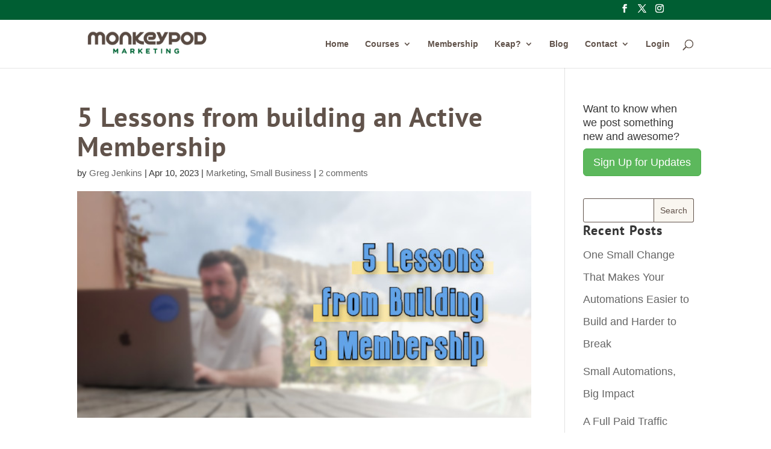

--- FILE ---
content_type: text/css
request_url: https://www.monkeypodmarketing.com/wp-content/themes/Divi-child-theme-01/style.css?ver=4.27.5
body_size: 999
content:
/*
Theme Name: Monkeypod Marketing (Divi Child Theme)
Theme URI: 
Description: Child 01 theme for the Divi theme
Author: <a href="http://www.elegantthemes.com">Elegant Themes</a>
Author URI: 
Template: Divi
Version: 2.7.5
*/

/* Generated by Orbisius Child Theme Creator (http://club.orbisius.com/products/wordpress-plugins/orbisius-child-theme-creator/) on Sat, 10 Dec 2016 13:15:44 +0000 */ 
/* The plugin now uses the recommended approach for loading the css files.*/


/* Headers */

h1 {
	font-size: 32px;
}

h2 {
	font-size: 28px;
}


/* List Styles */
#left-area ul,
.entry-content ul,
.comment-content ul,
body.et-pb-preview #main-content .container ul {
	line-height: 35px;
}

#left-area ol,
.entry-content ol,
.comment-content ol,
body.et-pb-preview #main-content .container ol {
	line-height: 35px;
}

ol.commentlist,
.comment .children {
	line-height: 1.9em !important;
}

.comment-content ul {
	line-height: 35px !important;
}

.comment-content ol {
	line-height: 35px !important;
}



/* Gallery Styles */
#left-area ul.products {
	line-height: 1.9 !important;
}



/* Tabs */
body.woocommerce div.product .woocommerce-tabs ul.tabs,
body.woocommerce #content-area div.product .woocommerce-tabs ul.tabs {
	background: #f9f6f0;
}



/* Post Captions and Alignments */
.wp-caption {
	border: 1px solid #61534B;
	background-color: #f9f6f0;
}

/* Search Widget */

.widget_search input#s,
.widget_search input#searchsubmit {
	border: 1px solid #61534B;
	color: #61534B;
}

.widget_search #searchsubmit {
	background-color: #f9f6f0;
}


/* Accent Color */
.et_pb_pricing li span:before {
	border-color: #594A42;
}

.et_pb_counter_amount,
.et_pb_featured_table .et_pb_pricing_heading,
.et_quote_content,
.et_link_content,
.et_audio_content {
	background-color: #594A42;
}


/* Button Hover Dark Text */
.et_pb_bg_layout_light .et_pb_button:hover,
.et_pb_pricing_table_button:hover,
.et_pb_contact_submit:hover,
.et_pb_contact_reset:hover,
.et_pb_bg_layout_light.et_pb_button:hover {
	background: #f9f6f0;
}


/* Gallery Styles */
.et_post_gallery {
	line-height: 1.9 !important;
}


/* Pricing Tables Module*/
.et_pb_pricing_table {
	border: 1px solid #594A42;
}

.et_pb_pricing_heading {
	background-color: #61534B;
}

.et_pb_pricing_content_top {
	border-bottom: 1px solid #594A42;
}


.et_pb_pricing li.et_pb_not_available {
	color: #9A5413;
}

.et_pb_pricing li.et_pb_not_available span:before {
	border-color: #9A5413;
}



/* Number Counter Module */
.et_pb_counter_container {
	color: #9A5413;
	background-color: #f9f6f0;
}


/* Tabs Module */

ul.et_pb_tabs_controls {
	background-color: #f9f6f0;
}


/* Accordion + Toggle Modules*/
.et_pb_toggle {
	border: 1px solid #594A42;
}

.et_pb_toggle_close {
	background-color: #f9f6f0;
}

.et_pb_toggle_close h5.et_pb_toggle_title {
	color: #594A42;
}

.et_pb_toggle_open h5.et_pb_toggle_title {
	color: #005E33;
}

/* Blog Post Titles */
h1.entry-title {
color: #61534b;
}

h2.entry-title {
color: #61534b;
font-weight:bold;
}

/* Person Module */
.et_pb_member_position {
	color: #9A5413;
}


/* Column Adjustments */
.et_pb_column_1_3 .et_quote_content blockquote p,
.et_pb_column_3_8 .et_quote_content blockquote p,
.et_pb_column_1_4 .et_quote_content blockquote p,
.et_pb_blog_grid .et_quote_content blockquote p,
.et_pb_column_1_3 .et_link_content h2,
.et_pb_column_3_8 .et_link_content h2,
.et_pb_column_1_4 .et_link_content h2,
.et_pb_blog_grid .et_link_content h2,
.et_pb_column_1_3 .et_audio_content h2,
.et_pb_column_3_8 .et_audio_content h2,
.et_pb_column_1_4 .et_audio_content h2,
.et_pb_blog_grid .et_audio_content h2 {
	line-height: 35px;
}


/* Filterable Portfolio Module */
.et_pb_filterable_portfolio .et_pb_portfolio_filters li a:hover {
	background-color: #f9f6f0;
}


/* Search Module */
.et_pb_search input.et_pb_searchsubmit {
	background-color: #9A5413;
}


/* Veritical Nav + Audio Module */
	.et_pb_blog_grid .mejs-button.mejs-volume-button {
		top: 35px;
	}

	.et_pb_blog_grid a.mejs-horizontal-volume-slider {
		top: 35px;
	}

/* Link */
	.et_pb_blog_grid .et_link_content h2 {
		line-height: 35px !important;
	}

/* Audio */

	.et_pb_blog_grid .et_audio_content h2 {
		line-height: 35px !important;
	}
	
	
/* Blog Post Formats */
	.et_quote_content blockquote p,
	.et_pb_blog_grid .et_quote_content blockquote p {
		line-height: 35px !important;
	}


/* Link */
	.et_link_content h2,
	.et_audio_content h2 {
		line-height: 35px !important;
	}

--- FILE ---
content_type: text/css
request_url: https://www.monkeypodmarketing.com/wp-content/et-cache/global/et-divi-customizer-global.min.css?ver=1768594590
body_size: 2468
content:
body,.et_pb_column_1_2 .et_quote_content blockquote cite,.et_pb_column_1_2 .et_link_content a.et_link_main_url,.et_pb_column_1_3 .et_quote_content blockquote cite,.et_pb_column_3_8 .et_quote_content blockquote cite,.et_pb_column_1_4 .et_quote_content blockquote cite,.et_pb_blog_grid .et_quote_content blockquote cite,.et_pb_column_1_3 .et_link_content a.et_link_main_url,.et_pb_column_3_8 .et_link_content a.et_link_main_url,.et_pb_column_1_4 .et_link_content a.et_link_main_url,.et_pb_blog_grid .et_link_content a.et_link_main_url,body .et_pb_bg_layout_light .et_pb_post p,body .et_pb_bg_layout_dark .et_pb_post p{font-size:18px}.et_pb_slide_content,.et_pb_best_value{font-size:20px}body{color:#353535}h1,h2,h3,h4,h5,h6{color:#353535}body{line-height:2.1em}#et_search_icon:hover,.mobile_menu_bar:before,.mobile_menu_bar:after,.et_toggle_slide_menu:after,.et-social-icon a:hover,.et_pb_sum,.et_pb_pricing li a,.et_pb_pricing_table_button,.et_overlay:before,.entry-summary p.price ins,.et_pb_member_social_links a:hover,.et_pb_widget li a:hover,.et_pb_filterable_portfolio .et_pb_portfolio_filters li a.active,.et_pb_filterable_portfolio .et_pb_portofolio_pagination ul li a.active,.et_pb_gallery .et_pb_gallery_pagination ul li a.active,.wp-pagenavi span.current,.wp-pagenavi a:hover,.nav-single a,.tagged_as a,.posted_in a{color:#0b6838}.et_pb_contact_submit,.et_password_protected_form .et_submit_button,.et_pb_bg_layout_light .et_pb_newsletter_button,.comment-reply-link,.form-submit .et_pb_button,.et_pb_bg_layout_light .et_pb_promo_button,.et_pb_bg_layout_light .et_pb_more_button,.et_pb_contact p input[type="checkbox"]:checked+label i:before,.et_pb_bg_layout_light.et_pb_module.et_pb_button{color:#0b6838}.footer-widget h4{color:#0b6838}.et-search-form,.nav li ul,.et_mobile_menu,.footer-widget li:before,.et_pb_pricing li:before,blockquote{border-color:#0b6838}.et_pb_counter_amount,.et_pb_featured_table .et_pb_pricing_heading,.et_quote_content,.et_link_content,.et_audio_content,.et_pb_post_slider.et_pb_bg_layout_dark,.et_slide_in_menu_container,.et_pb_contact p input[type="radio"]:checked+label i:before{background-color:#0b6838}a{color:#f48200}.et_secondary_nav_enabled #page-container #top-header{background-color:#005e33!important}#et-secondary-nav li ul{background-color:#005e33}.et_header_style_centered .mobile_nav .select_page,.et_header_style_split .mobile_nav .select_page,.et_nav_text_color_light #top-menu>li>a,.et_nav_text_color_dark #top-menu>li>a,#top-menu a,.et_mobile_menu li a,.et_nav_text_color_light .et_mobile_menu li a,.et_nav_text_color_dark .et_mobile_menu li a,#et_search_icon:before,.et_search_form_container input,span.et_close_search_field:after,#et-top-navigation .et-cart-info{color:#61534b}.et_search_form_container input::-moz-placeholder{color:#61534b}.et_search_form_container input::-webkit-input-placeholder{color:#61534b}.et_search_form_container input:-ms-input-placeholder{color:#61534b}#top-menu li.current-menu-ancestor>a,#top-menu li.current-menu-item>a,#top-menu li.current_page_item>a{color:#0c71c3}#main-footer{background-color:#594a42}#main-footer .footer-widget h4,#main-footer .widget_block h1,#main-footer .widget_block h2,#main-footer .widget_block h3,#main-footer .widget_block h4,#main-footer .widget_block h5,#main-footer .widget_block h6{color:#0b6838}.footer-widget li:before{border-color:#0b6838}#footer-widgets .footer-widget li:before{top:12.3px}#footer-bottom .et-social-icon a{color:#f9f6f0}body .et_pb_button:after{content:'9';font-size:20px}h1,h2,h3,h4,h5,h6,.et_quote_content blockquote p,.et_pb_slide_description .et_pb_slide_title{letter-spacing:1px;line-height:1.3em}body.home-posts #left-area .et_pb_post .post-meta,body.archive #left-area .et_pb_post .post-meta,body.search #left-area .et_pb_post .post-meta,body.single #left-area .et_pb_post .post-meta{line-height:1.3em}body.home-posts #left-area .et_pb_post h2,body.archive #left-area .et_pb_post h2,body.search #left-area .et_pb_post h2,body.single .et_post_meta_wrapper h1{line-height:1.1em}body.home-posts #left-area .et_pb_post h2,body.archive #left-area .et_pb_post h2,body.search #left-area .et_pb_post h2,body.single .et_post_meta_wrapper h1{letter-spacing:1px}body.home-posts #left-area .et_pb_post h2,body.archive #left-area .et_pb_post h2,body.search #left-area .et_pb_post h2,body.single .et_post_meta_wrapper h1{font-weight:bold;font-style:normal;text-transform:none;text-decoration:none}@media only screen and (min-width:981px){.et_fixed_nav #page-container .et-fixed-header#top-header{background-color:#005e33!important}.et_fixed_nav #page-container .et-fixed-header#top-header #et-secondary-nav li ul{background-color:#005e33}.et-fixed-header #top-menu a,.et-fixed-header #et_search_icon:before,.et-fixed-header #et_top_search .et-search-form input,.et-fixed-header .et_search_form_container input,.et-fixed-header .et_close_search_field:after,.et-fixed-header #et-top-navigation .et-cart-info{color:#61534b!important}.et-fixed-header .et_search_form_container input::-moz-placeholder{color:#61534b!important}.et-fixed-header .et_search_form_container input::-webkit-input-placeholder{color:#61534b!important}.et-fixed-header .et_search_form_container input:-ms-input-placeholder{color:#61534b!important}.et-fixed-header #top-menu li.current-menu-ancestor>a,.et-fixed-header #top-menu li.current-menu-item>a,.et-fixed-header #top-menu li.current_page_item>a{color:#0c71c3!important}body.home-posts #left-area .et_pb_post .post-meta,body.archive #left-area .et_pb_post .post-meta,body.search #left-area .et_pb_post .post-meta,body.single #left-area .et_pb_post .post-meta{font-size:15px}body.home-posts #left-area .et_pb_post h2,body.archive #left-area .et_pb_post h2,body.search #left-area .et_pb_post h2{font-size:39px}body.single .et_post_meta_wrapper h1{font-size:45px}}@media only screen and (min-width:1350px){.et_pb_row{padding:27px 0}.et_pb_section{padding:54px 0}.single.et_pb_pagebuilder_layout.et_full_width_page .et_post_meta_wrapper{padding-top:81px}.et_pb_fullwidth_section{padding:0}}h1,h1.et_pb_contact_main_title,.et_pb_title_container h1{font-size:35px}h2,.product .related h2,.et_pb_column_1_2 .et_quote_content blockquote p{font-size:30px}h3{font-size:25px}h4,.et_pb_circle_counter h3,.et_pb_number_counter h3,.et_pb_column_1_3 .et_pb_post h2,.et_pb_column_1_4 .et_pb_post h2,.et_pb_blog_grid h2,.et_pb_column_1_3 .et_quote_content blockquote p,.et_pb_column_3_8 .et_quote_content blockquote p,.et_pb_column_1_4 .et_quote_content blockquote p,.et_pb_blog_grid .et_quote_content blockquote p,.et_pb_column_1_3 .et_link_content h2,.et_pb_column_3_8 .et_link_content h2,.et_pb_column_1_4 .et_link_content h2,.et_pb_blog_grid .et_link_content h2,.et_pb_column_1_3 .et_audio_content h2,.et_pb_column_3_8 .et_audio_content h2,.et_pb_column_1_4 .et_audio_content h2,.et_pb_blog_grid .et_audio_content h2,.et_pb_column_3_8 .et_pb_audio_module_content h2,.et_pb_column_1_3 .et_pb_audio_module_content h2,.et_pb_gallery_grid .et_pb_gallery_item h3,.et_pb_portfolio_grid .et_pb_portfolio_item h2,.et_pb_filterable_portfolio_grid .et_pb_portfolio_item h2{font-size:21px}h5{font-size:18px}h6{font-size:16px}.et_pb_slide_description .et_pb_slide_title{font-size:53px}.et_pb_gallery_grid .et_pb_gallery_item h3,.et_pb_portfolio_grid .et_pb_portfolio_item h2,.et_pb_filterable_portfolio_grid .et_pb_portfolio_item h2,.et_pb_column_1_4 .et_pb_audio_module_content h2{font-size:18px}	h1,h2,h3,h4,h5,h6{font-family:'PT Sans',Helvetica,Arial,Lucida,sans-serif}body,input,textarea,select{font-family:'Muli',sans-serif}.featured-in-post-list article{display:flex;flex-direction:column;align-items:flex-end;justify-content:center;min-height:172px;padding:10px;box-shadow:0 4px 8px 0 rgba(0,0,0,0.2),0 6px 20px 0 rgba(0,0,0,0.19);border-radius:10px;border:1px solid #dddddd}.featured-in-post-list article .entry-featured-image-url{width:100%;max-width:300px;position:absolute!important;top:10px;left:10px}.featured-in-post-list article .entry-featured-image-url img{border-radius:11px}.featured-in-post-list article .entry-title{margin-top:15px}.featured-in-post-list article .entry-title,.featured-in-post-list article .post-content{width:calc(100% - 320px)}.featured-in-post-list article .post-content .more-link{background-color:#005e33;color:#ffffff!important;border-radius:5px;margin-top:10px;padding:10px 15px;text-transform:capitalize}@media only screen and (max-width:768px){.featured-in-post-list article{padding:10px!important}.featured-in-post-list article .entry-featured-image-url{max-width:100%;position:relative!important;top:0px;left:0px;margin-bottom:0px!important}.featured-in-post-list article .entry-title,.featured-in-post-list article .post-content{width:100%}}#footer-info{display:none}#customupdatesform .infusion-field{display:inline-block;vertical-align:middle;width:25%;padding-right:30px}#customupdatesform .infusion-submit{display:inline-block;vertical-align:middle;width:23%;padding-right:0}#customupdatesform .infusion-field input[type="text"]{width:100%;border:none;outline:none;background:#ffffff;height:40px;line-height:40px;padding-left:15px;font-size:15px}#customupdatesform .infusion-submit input{width:100%;border:none;outline:none;background:#005e33;color:#ffffff;text-align:center;height:40px;line-height:40px;padding-left:15px;font-size:13px;text-transform:uppercase}#customupdatesform .infusion-option{display:block;margin:0 0 7px;line-height:1.1;font-size:15px}#customupdatesform .interestedlabel{font-weight:bold;margin-bottom:15px}@media (max-width:1100px){#customupdatesform .infusion-field{width:49%;padding:0 15px;margin-bottom:15px}#customupdatesform .infusion-submit{width:49%;padding:0 15px}}@media (max-width:600px){#customupdatesform .infusion-field{width:100%;padding:0;margin-bottom:15px}#customupdatesform .infusion-submit{width:100%;padding:0}}.et_pb_blurb_content .et-waypoint{opacity:1}.et_pb_salvattore_content .et_pb_image_container{border-top:solid;border-right:solid;border-left:solid;border-color:#61534b;border-width:1px}@media screen and (max-width:980px){.et-search-form input{right:20px}.container{width:90%}}h4{font-size:22px;color:#353535;font-weight:bold;line-height:1.2}.monkeypod-tag-loop{display:flex;flex-direction:column;gap:20px}.monkeypod-post{display:flex;align-items:center;border-bottom:1px solid #ddd;padding-bottom:20px;gap:20px}.monkeypod-post-thumbnail{flex-shrink:0}.monkeypod-post-thumbnail img{width:300px;height:auto;border-radius:10px}.monkeypod-post-content{flex-grow:1}.monkeypod-post-content h3{margin:0 0 10px;font-size:1.5em;font-weight:bold}.monkeypod-post-content p{margin:0 0 10px}.monkeypod-post-content h3 a{color:#333;text-decoration:none}.monkeypod-post-content h3 a:hover{letter-spacing:1.1px;color:#0077cc;transition:all 0.3s ease}.monkeypod-read-more{display:inline-block;margin-top:10px;padding:10px 15px;background-color:#005e33;color:#fff!Important;text-decoration:none;border-radius:5px}.monkeypod-read-more:hover{background-color:#36805E;letter-spacing:1.1px;transform:scale(1.05)}@media only screen and (max-width:768px){.monkeypod-post{flex-direction:column;align-items:flex-start}.monkeypod-post-thumbnail img{width:100%;max-width:300px}}selector h3{font-weight:bold}selector h2{font-weight:bold;color:#353535;text-align:center}.monkeypod-post{background:#eee;border-radius:10px;border:solid;border-color:#dddddd;border-width:1px;padding:10px;box-shadow:0 4px 8px 0 rgba(0,0,0,0.2),0 6px 20px 0 rgba(0,0,0,0.19)}.monkeypod-post-thumbnail{position:relative;overflow:hidden;border-radius:10px}.monkeypod-post-thumbnail img{display:block;height:auto;transition:transform 0.3s ease;border-radius:10px}.monkeypod-post-thumbnail::before{content:'';position:absolute;top:0;left:0;width:100%;height:100%;background-color:rgba(0,0,0,0.4);opacity:0;transition:opacity 0.3s ease;z-index:1;border-radius:10px}.monkeypod-post-thumbnail:hover::before{opacity:1;border-radius:10px;pointer-events:none}.monkeypod-post-thumbnail:hover img{border-radius:10px;transform:scale(1.05)}.et_pb_image_container:hover img{transform:scale(1.05)}.et_pb_widget{margin-bottom:0%!important}.et_pb_widget:hover img{transform:scale(1.05)}

--- FILE ---
content_type: text/css
request_url: https://static.plusthis.com/ext/css/PTButton.css
body_size: 699
content:
.plusthis-btn {
  display: inline-block;
  margin-bottom: 0;
  font-weight: normal;
  text-align: center;
  vertical-align: middle;
  -ms-touch-action: manipulation;
  touch-action: manipulation;
  cursor: pointer;
  background-image: none;
  border: 1px solid transparent;
  white-space: nowrap;
  padding: 6px 12px;
  font-size: 14px;
  line-height: 1.428571429;
  border-radius: 4px;
  -webkit-user-select: none;
  -moz-user-select: none;
  -ms-user-select: none;
  user-select: none;
  text-decoration: none;
  box-sizing: border-box;
  font-family: "Open Sans", Helvetica, Arial, sans-serif;
  transition: background .4s ease-out, color .4s ease-out; }

.plusthis-btn.plusthis-btn-default {
  color: #333;
  background-color: #fff;
  border-color: #ccc; }

.plusthis-btn.plusthis-btn-default:hover {
  color: #333;
  background-color: #e6e6e6;
  border-color: #adadad; }

.plusthis-btn.plusthis-btn-primary {
  color: #fff;
  background-color: #337ab7;
  border-color: #2e6da4; }

.plusthis-btn.plusthis-btn-primary:hover {
  color: #fff;
  background-color: #286090;
  border-color: #204d74; }

.plusthis-btn.plusthis-btn-success {
  color: #fff;
  background-color: #5cb85c;
  border-color: #4cae4c; }

.plusthis-btn.plusthis-btn-success:hover {
  color: #fff;
  background-color: #449d44;
  border-color: #398439; }

.plusthis-btn.plusthis-btn-info {
  color: #fff;
  background-color: #5bc0de;
  border-color: #46b8da; }

.plusthis-btn.plusthis-btn-info:hover {
  color: #fff;
  background-color: #31b0d5;
  border-color: #269abc; }

.plusthis-btn.plusthis-btn-warning {
  color: #fff;
  background-color: #f0ad4e;
  border-color: #eea236; }

.plusthis-btn.plusthis-btn-warning:hover {
  color: #fff;
  background-color: #ec971f;
  border-color: #d58512; }

.plusthis-btn.plusthis-btn-danger {
  color: #fff;
  background-color: #d9534f;
  border-color: #d43f3a; }

.plusthis-btn.plusthis-btn-danger:hover {
  color: #fff;
  background-color: #c9302c;
  border-color: #ac2925; }

.plusthis-btn.plusthis-btn-xs {
  padding: 1px 5px;
  font-size: 12px;
  line-height: 1.5;
  border-radius: 3px; }

.plusthis-btn.plusthis-btn-sm {
  padding: 5px 10px;
  font-size: 12px;
  line-height: 1.5;
  border-radius: 3px; }

.plusthis-btn.plusthis-btn-lg {
  padding: 10px 16px;
  font-size: 18px;
  line-height: 1.3333333;
  border-radius: 6px; }

/*# sourceMappingURL=PTButton.css.map */


--- FILE ---
content_type: application/javascript
request_url: https://static.plusthis.com/ext/PTModalButton.min.js
body_size: 995
content:
!function(t){function o(t){var o=new tingle.modal({footer:!1,stickyFooter:!1,closeMethods:["overlay","button","escape"],closeLabel:"Close",cssClass:["pt-tingle-custom"],onClose:function(){this.destroy()}});PTFeatureBase.$(".tingle-modal").css("backdrop-filter","none"),PTFeatureBase.$(".pt-tingle-custom > .tingle-modal-box > .tingle-modal-box__content").css("padding","0"),"auto"!==t.formWidth&&PTFeatureBase.$(".pt-tingle-custom > .tingle-modal-box ").css("width",t.formWidth),o.setContent("<div class='frame-"+t.toolHash+"'></div>"),PTFramer.frames={},PTFramer.frame({feature:t.toolHash}),o.open()}function e(){PTFeatureBase.ready?a():PTFeatureBase.bind("PTFeatureBaseReady",a)}function a(){PTFeatureBase.$.each(t.modalOptions,function(t,e){PTFeatureBase.$(".pt-modal-"+e.toolHash+", #pt-modal-"+e.toolHash).on("click",function(){o(e)})})}t.baseExists||(t.baseExists=!0,t.modalOptions={},t.attach=function(o){t.modalOptions[o.toolHash]=o},e())}(window.PTModalButton=window.PTModalButton||{});